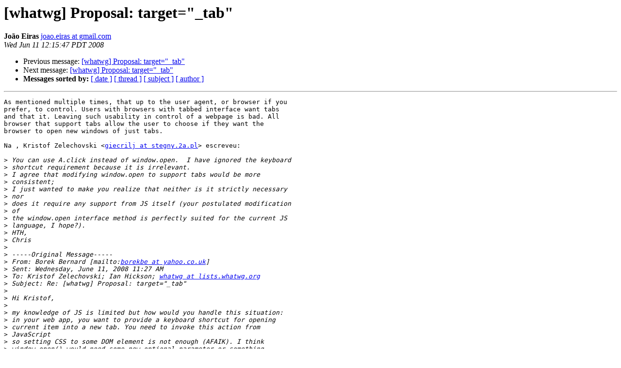

--- FILE ---
content_type: text/html; charset=utf-8
request_url: https://lists.whatwg.org/pipermail/whatwg-whatwg.org/2008-June/057308.html
body_size: 1617
content:
<!DOCTYPE HTML PUBLIC "-//W3C//DTD HTML 4.01 Transitional//EN">
<HTML>
 <HEAD>
   <TITLE> [whatwg] Proposal: target=&quot;_tab&quot;
   </TITLE>
   <LINK REL="Index" HREF="index.html" >
   <LINK REL="made" HREF="mailto:whatwg%40lists.whatwg.org?Subject=Re%3A%20%5Bwhatwg%5D%20Proposal%3A%20target%3D%22_tab%22&In-Reply-To=%3Cop.uclmghx0jz3wb9%40mors.wag54gs%3E">
   <META NAME="robots" CONTENT="index,nofollow">
   <style type="text/css">
       pre {
           white-space: pre-wrap;       /* css-2.1, curent FF, Opera, Safari */
           }
   </style>
   <META http-equiv="Content-Type" content="text/html; charset=us-ascii">
   <LINK REL="Previous"  HREF="057307.html">
   <LINK REL="Next"  HREF="057309.html">
 </HEAD>
 <BODY BGCOLOR="#ffffff">
   <H1>[whatwg] Proposal: target=&quot;_tab&quot;</H1>
<!--htdig_noindex-->
    <B>Jo&#227;o Eiras</B> 
    <A HREF="mailto:whatwg%40lists.whatwg.org?Subject=Re%3A%20%5Bwhatwg%5D%20Proposal%3A%20target%3D%22_tab%22&In-Reply-To=%3Cop.uclmghx0jz3wb9%40mors.wag54gs%3E"
       TITLE="[whatwg] Proposal: target=&quot;_tab&quot;">joao.eiras at gmail.com
       </A><BR>
    <I>Wed Jun 11 12:15:47 PDT 2008</I>
    <P><UL>
        <LI>Previous message: <A HREF="057307.html">[whatwg] Proposal: target=&quot;_tab&quot;
</A></li>
        <LI>Next message: <A HREF="057309.html">[whatwg] Proposal: target=&quot;_tab&quot;
</A></li>
         <LI> <B>Messages sorted by:</B> 
              <a href="date.html#57308">[ date ]</a>
              <a href="thread.html#57308">[ thread ]</a>
              <a href="subject.html#57308">[ subject ]</a>
              <a href="author.html#57308">[ author ]</a>
         </LI>
       </UL>
    <HR>  
<!--/htdig_noindex-->
<!--beginarticle-->
<PRE>As mentioned multiple times, that up to the user agent, or browser if you  
prefer, to control. Users with browsers with tabbed interface want tabs  
and that it. Leaving such usability in control of a webpage is bad. All  
browser that support tabs allow the user to choose if they want the  
browser to open new windows of just tabs.

Na , Kristof Zelechovski &lt;<A HREF="http://lists.whatwg.org/listinfo.cgi/whatwg-whatwg.org">giecrilj at stegny.2a.pl</A>&gt; escreveu:

&gt;<i> You can use A.click instead of window.open.  I have ignored the keyboard
</I>&gt;<i> shortcut requirement because it is irrelevant.
</I>&gt;<i> I agree that modifying window.open to support tabs would be more  
</I>&gt;<i> consistent;
</I>&gt;<i> I just wanted to make you realize that neither is it strictly necessary  
</I>&gt;<i> nor
</I>&gt;<i> does it require any support from JS itself (your postulated modification  
</I>&gt;<i> of
</I>&gt;<i> the window.open interface method is perfectly suited for the current JS
</I>&gt;<i> language, I hope?).
</I>&gt;<i> HTH,
</I>&gt;<i> Chris
</I>&gt;<i>
</I>&gt;<i> -----Original Message-----
</I>&gt;<i> From: Borek Bernard [mailto:<A HREF="http://lists.whatwg.org/listinfo.cgi/whatwg-whatwg.org">borekbe at yahoo.co.uk</A>]
</I>&gt;<i> Sent: Wednesday, June 11, 2008 11:27 AM
</I>&gt;<i> To: Kristof Zelechovski; Ian Hickson; <A HREF="http://lists.whatwg.org/listinfo.cgi/whatwg-whatwg.org">whatwg at lists.whatwg.org</A>
</I>&gt;<i> Subject: Re: [whatwg] Proposal: target=&quot;_tab&quot;
</I>&gt;<i>
</I>&gt;<i> Hi Kristof,
</I>&gt;<i>
</I>&gt;<i> my knowledge of JS is limited but how would you handle this situation:
</I>&gt;<i> in your web app, you want to provide a keyboard shortcut for opening
</I>&gt;<i> current item into a new tab. You need to invoke this action from  
</I>&gt;<i> JavaScript
</I>&gt;<i> so setting CSS to some DOM element is not enough (AFAIK). I think
</I>&gt;<i> window.open() would need some new optional parameter or something  
</I>&gt;<i> similar to
</I>&gt;<i> support this.
</I>&gt;<i>
</I>&gt;<i> ---
</I>&gt;<i> Borek
</I>&gt;<i>
</I>&gt;<i>
</I>&gt;<i>
</I>


</PRE>

<!--endarticle-->
<!--htdig_noindex-->
    <HR>
    <P><UL>
        <!--threads-->
	<LI>Previous message: <A HREF="057307.html">[whatwg] Proposal: target=&quot;_tab&quot;
</A></li>
	<LI>Next message: <A HREF="057309.html">[whatwg] Proposal: target=&quot;_tab&quot;
</A></li>
         <LI> <B>Messages sorted by:</B> 
              <a href="date.html#57308">[ date ]</a>
              <a href="thread.html#57308">[ thread ]</a>
              <a href="subject.html#57308">[ subject ]</a>
              <a href="author.html#57308">[ author ]</a>
         </LI>
       </UL>

<hr>
<a href="http://lists.whatwg.org/listinfo.cgi/whatwg-whatwg.org">More information about the whatwg
mailing list</a><br>
<!--/htdig_noindex-->
</body></html>
